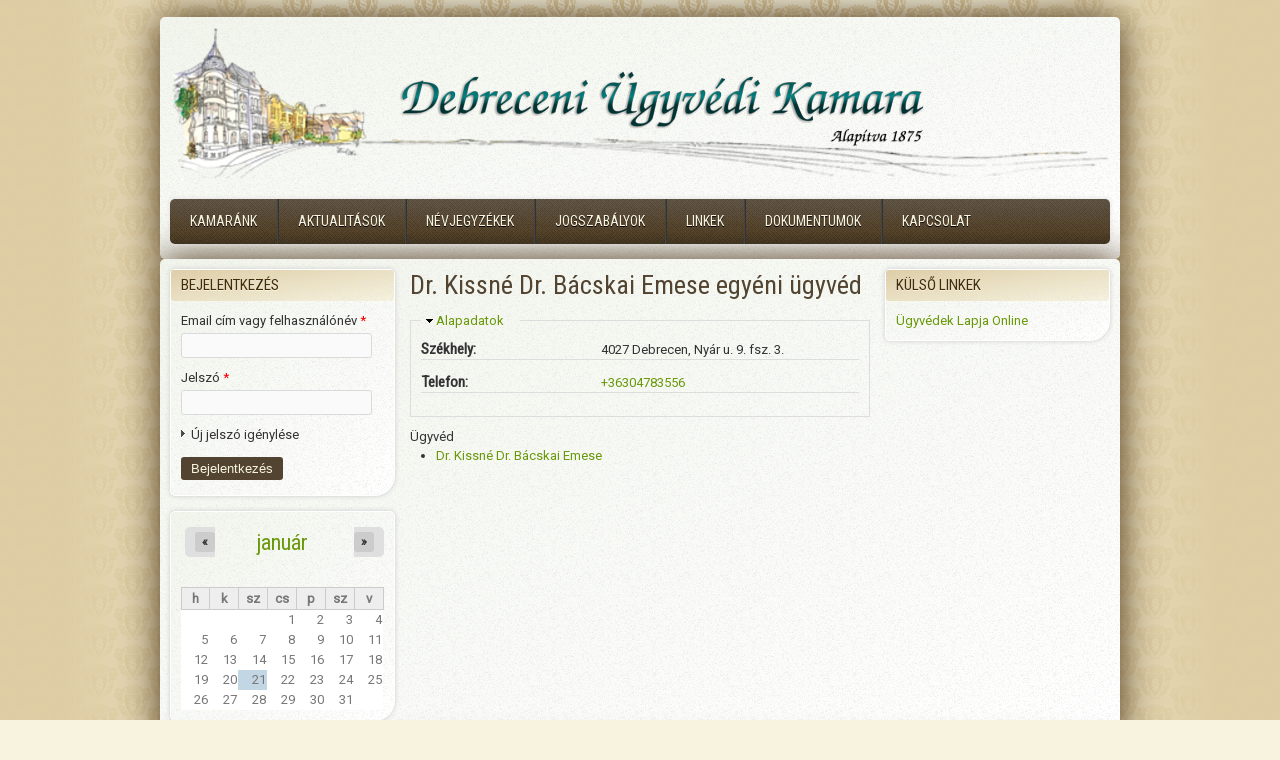

--- FILE ---
content_type: text/html; charset=utf-8
request_url: http://debreceniugyvedikamara.hu/iroda/dr-kissne-dr-bacskai-emese-egyeni-ugyved
body_size: 9995
content:
<!DOCTYPE html PUBLIC "-//W3C//DTD XHTML 1.0 Transitional//EN" "http://www.w3.org/TR/xhtml1/DTD/xhtml1-transitional.dtd">
<html xmlns="http://www.w3.org/1999/xhtml" xml:lang="hu" lang="hu" dir="ltr">
  <head>
    <meta http-equiv="Content-Type" content="text/html; charset=utf-8" />
<meta name="Generator" content="Drupal 7 (http://drupal.org)" />
<link rel="canonical" href="/iroda/dr-kissne-dr-bacskai-emese-egyeni-ugyved" />
<link rel="shortlink" href="/node/664" />
<link rel="shortcut icon" href="http://debreceniugyvedikamara.hu/profiles/duk_profile/themes/duk_theme/favicon.ico" type="image/vnd.microsoft.icon" />
<meta name="SKYPE_TOOLBAR" content="SKYPE_TOOLBAR_PARSER_COMPATIBLE" />
    <title>Dr. Kissné Dr. Bácskai Emese egyéni ügyvéd | Debreceni Ügyvédi Kamara</title>
	<!-- META FOR IOS & HANDHELD -->
    <meta name="viewport" content="width=device-width, initial-scale=1.0, maximum-scale=1.0, user-scalable=yes"/>
    <meta name="HandheldFriendly" content="true" />
    <meta name="apple-touch-fullscreen" content="YES" />
    <!-- //META FOR IOS & HANDHELD -->
    <link type="text/css" rel="stylesheet" href="http://debreceniugyvedikamara.hu/sites/default/files/css/css_G8UiL8W4VsmbxQlCce0YboItibPU3Yh891VRMDWtZns.css" media="all" />
<link type="text/css" rel="stylesheet" href="http://debreceniugyvedikamara.hu/sites/default/files/css/css_gDUOcIbf2jmDdtcgtJjmfOSE7OWIDEvXXalXAg6CChI.css" media="all" />
<link type="text/css" rel="stylesheet" href="http://debreceniugyvedikamara.hu/sites/default/files/css/css_1qDNZUESDYSpz0fF434o8nCbFBVWuPjBOq4XKoskqC4.css" media="all" />
<style type="text/css" media="all">
<!--/*--><![CDATA[/*><!--*/
.tb-megamenu.animate .mega > .mega-dropdown-menu,.tb-megamenu.animate.slide .mega > .mega-dropdown-menu > div{transition-delay:0ms;-webkit-transition-delay:0ms;-ms-transition-delay:0ms;-o-transition-delay:0ms;transition-duration:250ms;-webkit-transition-duration:250ms;-ms-transition-duration:250ms;-o-transition-duration:250ms;}

/*]]>*/-->
</style>
<link type="text/css" rel="stylesheet" href="http://debreceniugyvedikamara.hu/sites/default/files/css/css_0YbaDd6aMU6JSkbmdqILvGFNN_UGtGumWiVu4seMQX8.css" media="all" />
<style type="text/css" media="all">
<!--/*--><![CDATA[/*><!--*/
body.bf-gwf-roboto,.bf-gwf-roboto .form-text{font-family:Roboto;}
body.snf-gwf-roboto .site-name{font-family:Roboto;}
body.ssf-gwf-roboto .site-slogan{font-family:Roboto;}
body.ptf-gwf-roboto-condensed #page-title{font-family:'Roboto Condensed';}
body.ntf-gwf-roboto-condensed .node-title{font-family:'Roboto Condensed';}
body.ctf-gwf-roboto-condensed .comment-title{font-family:'Roboto Condensed';}
body.btf-gwf-roboto-condensed .block-title{font-family:'Roboto Condensed';}

/*]]>*/-->
</style>
<link type="text/css" rel="stylesheet" href="http://fonts.googleapis.com/css?family=Roboto|Roboto+Condensed&amp;v2&amp;sysflj" media="all" />
<link type="text/css" rel="stylesheet" href="http://debreceniugyvedikamara.hu/sites/default/files/css/css_Pix6triU6Huh9Cjcf4ctgivPJ78i7QOaXZ4nyUAgpCg.css" media="all" />
<link type="text/css" rel="stylesheet" href="http://debreceniugyvedikamara.hu/sites/default/files/css/css_aMSMfAYmSsik9rluCtDSdXKDJFdsMGguArgkf29Mj_o.css" media="only screen" />
<link type="text/css" rel="stylesheet" href="http://debreceniugyvedikamara.hu/sites/default/files/css/css_uO8jFMBKGI8cKwyuAkvOrsq-LqkM0I2KQQHSbo2SqIQ.css" media="print" />
<link type="text/css" rel="stylesheet" href="http://debreceniugyvedikamara.hu/sites/default/files/css/css_47DEQpj8HBSa-_TImW-5JCeuQeRkm5NMpJWZG3hSuFU.css" media="only screen and (max-width:719px)" />
<link type="text/css" rel="stylesheet" href="http://debreceniugyvedikamara.hu/sites/default/files/css/css_47DEQpj8HBSa-_TImW-5JCeuQeRkm5NMpJWZG3hSuFU.css" media="only screen and (max-width:479px)" />
<link type="text/css" rel="stylesheet" href="http://debreceniugyvedikamara.hu/sites/default/files/css/css_47DEQpj8HBSa-_TImW-5JCeuQeRkm5NMpJWZG3hSuFU.css" media="only screen and (min-width: 720px) and (max-width: 959px)" />
<link type="text/css" rel="stylesheet" href="http://debreceniugyvedikamara.hu/sites/default/files/css/css_47DEQpj8HBSa-_TImW-5JCeuQeRkm5NMpJWZG3hSuFU.css" media="only screen and (min-width: 959px) and (max-width: 1049px)" />

<!--[if IE 7]>
<link type="text/css" rel="stylesheet" href="http://debreceniugyvedikamara.hu/sites/default/files/css/css_rbrILP5y9BR82PfQWqcnreZMc60OgCzu-iZ9ah34MAU.css" media="all" />
<![endif]-->

<!--[if IE]>
<link type="text/css" rel="stylesheet" href="http://debreceniugyvedikamara.hu/sites/default/files/css/css_YhXi5kW9TNXj8MSqmu_VGPSsJhfVTXgVbYlD0lM_JKw.css" media="all" />
<![endif]-->

<!--[if IE 7]>
<link type="text/css" rel="stylesheet" href="http://debreceniugyvedikamara.hu/sites/default/files/css/css_1dZDn7slNma7C5oci3tXI7u18-onUo-QtXNqj-cVRLY.css" media="all" />
<![endif]-->
<link type="text/css" rel="stylesheet" href="http://debreceniugyvedikamara.hu/sites/default/files/css/css_WGBLkqHTSCVsFXliqScDgxKrK-8hZ0FeUye4aPntpms.css" media="all" />
    <script type="text/javascript" src="http://debreceniugyvedikamara.hu/sites/default/files/js/js_jGVQAd6ncss9ZunImQO9XQBCVZFe6O2Lq-U94LjxXGs.js"></script>
<script type="text/javascript" src="http://debreceniugyvedikamara.hu/sites/default/files/js/js_Lk-gtUzzfuO5CVzt89ubFKcAlve65TJm_23dI9U5XYY.js"></script>
<script type="text/javascript" src="http://debreceniugyvedikamara.hu/sites/default/files/js/js_R9UbiVw2xuTUI0GZoaqMDOdX0lrZtgX-ono8RVOUEVc.js"></script>
<script type="text/javascript" src="http://debreceniugyvedikamara.hu/sites/default/files/js/js_xzXgP4kuOTcUp6K-3psr1R7OAnEe50D0kXDDpHTljyc.js"></script>
<script type="text/javascript">
<!--//--><![CDATA[//><!--
(function(i,s,o,g,r,a,m){i["GoogleAnalyticsObject"]=r;i[r]=i[r]||function(){(i[r].q=i[r].q||[]).push(arguments)},i[r].l=1*new Date();a=s.createElement(o),m=s.getElementsByTagName(o)[0];a.async=1;a.src=g;m.parentNode.insertBefore(a,m)})(window,document,"script","https://www.google-analytics.com/analytics.js","ga");ga("create", "UA-6211770-1", {"cookieDomain":"auto"});ga("set", "anonymizeIp", true);ga("send", "pageview");
//--><!]]>
</script>
<script type="text/javascript">
<!--//--><![CDATA[//><!--

	(function ($) {
	  if (Drupal.Nucleus == undefined) {
		Drupal.Nucleus = {};
	  }
	  Drupal.behaviors.skinMenuAction = {
		attach: function (context) {
		  jQuery(".change-skin-button").click(function() {
			parts = this.href.split("/");
			style = parts[parts.length - 1];
			jQuery.cookie("nucleus_skin", style, {path: "/"});
			window.location.reload();
			return false;
		  });
		}
	  }
	})(jQuery);
  
//--><!]]>
</script>
<script type="text/javascript">
<!--//--><![CDATA[//><!--

	(function ($) {
	  if (Drupal.Nucleus == undefined) {
		Drupal.Nucleus = {};
	  }
	  Drupal.behaviors.skinMenuAction = {
		attach: function (context) {
		  jQuery(".change-skin-button").click(function() {
			parts = this.href.split("/");
			style = parts[parts.length - 1];
			jQuery.cookie("nucleus_skin", style, {path: "/"});
			window.location.reload();
			return false;
		  });
		}
	  }
	})(jQuery);
  
//--><!]]>
</script>
<script type="text/javascript" src="http://debreceniugyvedikamara.hu/sites/default/files/js/js_pyMYlIlsI71X_9V4CDYiEkK3Pu5MVRBuyJEJy7juRJA.js"></script>
<script type="text/javascript" src="http://debreceniugyvedikamara.hu/sites/default/files/js/js_H-VVp6H4Y6n-pSj_jE_3h6AexkpKe8BlyCHu0D37Kw0.js"></script>
<script type="text/javascript">
<!--//--><![CDATA[//><!--
jQuery.extend(Drupal.settings, {"basePath":"\/","pathPrefix":"","ajaxPageState":{"theme":"duk_theme","theme_token":"v90NTQ5Aj3NpptjafUbdQiD07MMZiR4fo99l2LcWQMY","jquery_version":"1.10","js":{"profiles\/duk_profile\/modules\/contrib\/jquery_update\/replace\/jquery\/1.10\/jquery.min.js":1,"misc\/jquery-extend-3.4.0.js":1,"misc\/jquery-html-prefilter-3.5.0-backport.js":1,"misc\/jquery.once.js":1,"misc\/drupal.js":1,"profiles\/duk_profile\/modules\/contrib\/jquery_update\/replace\/ui\/external\/jquery.cookie.js":1,"profiles\/duk_profile\/modules\/contrib\/jquery_update\/replace\/jquery.form\/4\/jquery.form.min.js":1,"misc\/form.js":1,"misc\/ajax.js":1,"profiles\/duk_profile\/modules\/contrib\/jquery_update\/js\/jquery_update.js":1,"profiles\/duk_profile\/modules\/contrib\/admin_menu\/admin_devel\/admin_devel.js":1,"public:\/\/languages\/hu_p0aK4U9goIpilo7ntQGPohr4UZHCQ50CGJK1RuEPyAI.js":1,"profiles\/duk_profile\/modules\/contrib\/tb_megamenu\/js\/tb-megamenu-frontend.js":1,"profiles\/duk_profile\/modules\/contrib\/tb_megamenu\/js\/tb-megamenu-touch.js":1,"profiles\/duk_profile\/modules\/contrib\/views\/js\/base.js":1,"misc\/progress.js":1,"profiles\/duk_profile\/modules\/contrib\/views\/js\/ajax_view.js":1,"profiles\/duk_profile\/modules\/contrib\/google_analytics\/googleanalytics.js":1,"0":1,"1":1,"2":1,"profiles\/duk_profile\/modules\/contrib\/field_group\/field_group.js":1,"misc\/collapse.js":1,"profiles\/duk_profile\/modules\/contrib\/extlink\/js\/extlink.js":1,"profiles\/duk_profile\/themes\/nucleus\/nucleus\/js\/jquery.cookie.js":1,"profiles\/duk_profile\/themes\/zircon\/js\/zircon.js":1,"profiles\/duk_profile\/themes\/zircon\/js\/responsive.js":1,"profiles\/duk_profile\/themes\/zircon\/js\/jquery.masonry.js":1,"profiles\/duk_profile\/themes\/zircon\/js\/jquery.masonry.min.js":1},"css":{"modules\/system\/system.base.css":1,"modules\/system\/system.menus.css":1,"modules\/system\/system.messages.css":1,"modules\/system\/system.theme.css":1,"profiles\/duk_profile\/themes\/nucleus\/nucleus\/css\/base.css":1,"modules\/aggregator\/aggregator.css":1,"profiles\/duk_profile\/modules\/contrib\/calendar\/css\/calendar_multiday.css":1,"modules\/field\/theme\/field.css":1,"modules\/node\/node.css":1,"modules\/user\/user.css":1,"profiles\/duk_profile\/modules\/contrib\/extlink\/css\/extlink.css":1,"profiles\/duk_profile\/modules\/contrib\/views\/css\/views.css":1,"profiles\/duk_profile\/modules\/contrib\/ckeditor\/css\/ckeditor.css":1,"profiles\/duk_profile\/modules\/contrib\/ctools\/css\/ctools.css":1,"profiles\/duk_profile\/modules\/contrib\/tb_megamenu\/css\/bootstrap.css":1,"profiles\/duk_profile\/modules\/contrib\/tb_megamenu\/css\/base.css":1,"profiles\/duk_profile\/modules\/contrib\/tb_megamenu\/css\/default.css":1,"profiles\/duk_profile\/modules\/contrib\/tb_megamenu\/css\/compatibility.css":1,"profiles\/duk_profile\/modules\/contrib\/tb_megamenu\/css\/styles\/green.css":1,"0":1,"profiles\/duk_profile\/modules\/contrib\/date\/date_views\/css\/date_views.css":1,"profiles\/duk_profile\/themes\/duk_theme\/css\/views.css":1,"profiles\/duk_profile\/libraries\/fontawesome\/css\/font-awesome.css":1,"1":1,"2":1,"3":1,"4":1,"5":1,"6":1,"7":1,"http:\/\/fonts.googleapis.com\/css?family=Roboto|Roboto+Condensed\u0026v2":1,"profiles\/duk_profile\/themes\/nucleus\/nucleus\/css\/messages.css":1,"profiles\/duk_profile\/themes\/zircon\/fonts\/oswald_regular\/stylesheet.css":1,"profiles\/duk_profile\/themes\/zircon\/css\/html-elements.css":1,"profiles\/duk_profile\/themes\/zircon\/css\/forms.css":1,"profiles\/duk_profile\/themes\/zircon\/css\/page.css":1,"profiles\/duk_profile\/themes\/zircon\/css\/articles.css":1,"profiles\/duk_profile\/themes\/zircon\/css\/comments.css":1,"profiles\/duk_profile\/themes\/zircon\/css\/forum.css":1,"profiles\/duk_profile\/themes\/zircon\/css\/fields.css":1,"profiles\/duk_profile\/themes\/zircon\/css\/blocks.css":1,"profiles\/duk_profile\/themes\/zircon\/css\/block-styles.css":1,"profiles\/duk_profile\/themes\/zircon\/css\/panel-panes.css":1,"profiles\/duk_profile\/themes\/zircon\/css\/navigation.css":1,"profiles\/duk_profile\/themes\/zircon\/css\/fonts.css":1,"profiles\/duk_profile\/themes\/zircon\/css\/css3.css":1,"profiles\/duk_profile\/themes\/duk_theme\/css\/duk_style.css":1,"profiles\/duk_profile\/themes\/nucleus\/nucleus\/css\/responsive\/responsive.css":1,"profiles\/duk_profile\/themes\/zircon\/css\/print.css":1,"profiles\/duk_profile\/themes\/duk_theme\/css\/screens\/mobile.css":1,"profiles\/duk_profile\/themes\/duk_theme\/css\/screens\/mobile-vertical.css":1,"profiles\/duk_profile\/themes\/duk_theme\/css\/screens\/tablet-vertical.css":1,"profiles\/duk_profile\/themes\/duk_theme\/css\/screens\/tablet.css":1,"profiles\/duk_profile\/themes\/nucleus\/nucleus\/css\/ie7.css":1,"profiles\/duk_profile\/themes\/nucleus\/nucleus\/css\/ie.css":1,"profiles\/duk_profile\/themes\/zircon\/css\/ie.css":1,"profiles\/duk_profile\/themes\/zircon\/css\/ie7.css":1,"sites\/default\/files\/fontyourface\/font.css":1,"public:\/\/nucleus\/grid-fixed-24-960px.css":1,"profiles\/duk_profile\/themes\/duk_theme\/skins\/orange\/style.css":1}},"views":{"ajax_path":"\/views\/ajax","ajaxViews":{"views_dom_id:6970de2ee11ac09da8609c6323df2357":{"view_name":"naptar","view_display_id":"block_1","view_args":"2026-01","view_path":"node\/664","view_base_path":"calendar-created\/month","view_dom_id":"6970de2ee11ac09da8609c6323df2357","pager_element":0}}},"urlIsAjaxTrusted":{"\/views\/ajax":true,"\/iroda\/dr-kissne-dr-bacskai-emese-egyeni-ugyved?destination=node\/664":true},"better_exposed_filters":{"views":{"naptar":{"displays":{"block_1":{"filters":[]}}}}},"googleanalytics":{"trackOutbound":1,"trackMailto":1,"trackDownload":1,"trackDownloadExtensions":"7z|aac|arc|arj|asf|asx|avi|bin|csv|doc(x|m)?|dot(x|m)?|exe|flv|gif|gz|gzip|hqx|jar|jpe?g|js|mp(2|3|4|e?g)|mov(ie)?|msi|msp|pdf|phps|png|ppt(x|m)?|pot(x|m)?|pps(x|m)?|ppam|sld(x|m)?|thmx|qtm?|ra(m|r)?|sea|sit|tar|tgz|torrent|txt|wav|wma|wmv|wpd|xls(x|m|b)?|xlt(x|m)|xlam|xml|z|zip"},"field_group":{"fieldset":"full"},"extlink":{"extTarget":"_blank","extClass":0,"extLabel":"(k\u00fcls\u0151 hivatkoz\u00e1s)","extImgClass":0,"extIconPlacement":"append","extSubdomains":1,"extExclude":"","extInclude":"","extCssExclude":"","extCssExplicit":"","extAlert":0,"extAlertText":"This link will take you to an external web site. We are not responsible for their content.","mailtoClass":0,"mailtoLabel":"(link sends e-mail)","extUseFontAwesome":false}});
//--><!]]>
</script>
  </head>

  <body class="html not-front not-logged-in two-sidebars page-node page-node- page-node-664 node-type-ugyvedi-iroda duk-theme fixed-grid grid-24-based bf-gwf-roboto snf-gwf-roboto ssf-gwf-roboto ptf-gwf-roboto-condensed ntf-gwf-roboto-condensed ctf-gwf-roboto-condensed btf-gwf-roboto-condensed fs-medium orange-skin orange-skin">
    <div id="skip-link"><a href="#main-content" class="element-invisible element-focusable">Ugrás a tartalomra</a></div>
        <div id="page" class="page-default">
  <a name="Top" id="Top"></a>
  
  <!-- HEADER -->
  <div id="header-wrapper" class="wrapper">
    <div class="container grid-24">
      <div class="grid-inner clearfix">
        <div id="header" class="clearfix">

                      <a href="/" title="Címlap" id="logo">
              <img src="http://debreceniugyvedikamara.hu/profiles/duk_profile/themes/duk_theme/skins/orange/logo.png" alt="Címlap" />
            </a>
          
          
          
          		  		  <!-- MAIN NAV -->
		  <div id="menu-bar-wrapper" class="wrapper">
		    <div class="container grid-24">
			  <div class="grid-inner clearfix">
			    <a title="Navigation Icon" href="javascript:void(0);" class="tb-main-menu-button responsive-menu-button">Menu</a>
			      <div class="region region-menu-bar">
    <div id="block-tb-megamenu-main-menu" class="block block-tb-megamenu">
  <div class="block-inner clearfix">
    
    
    
    <div class="block-content clearfix">
      <div  data-duration="250" data-delay="0" id="tb-megamenu-main-menu" class="tb-megamenu tb-megamenu-main-menu style-green animate zoom" role="navigation" aria-label="Fő navigáció">
      <button data-target=".nav-collapse" data-toggle="collapse" class="btn btn-navbar tb-megamenu-button" type="button">
      <i class="fa fa-reorder"></i>
    </button>
    <div class="nav-collapse  always-show">
    <ul  class="tb-megamenu-nav nav level-0 items-7">
    <li  data-id="1222" data-level="1" data-type="menu_item" data-class="" data-xicon="" data-caption="" data-alignsub="" data-group="0" data-hidewcol="0" data-hidesub="0" class="tb-megamenu-item level-1 mega dropdown">
          <a href="#" class="tb_nolink ">
                Kamaránk      </a>
        <div  data-class="" data-width="" class="tb-megamenu-submenu dropdown-menu mega-dropdown-menu nav-child">
  <div class="mega-dropdown-inner">
    <div  class="tb-megamenu-row row-fluid">
  <div  data-class="" data-width="" data-hidewcol="0" id="tb-megamenu-column-2" class="tb-megamenu-column span  mega-col-nav">
  <div class="tb-megamenu-column-inner mega-inner clearfix">
        <ul  class="tb-megamenu-subnav mega-nav level-1 items-7">
    <li  data-id="1232" data-level="2" data-type="menu_item" data-class="" data-xicon="" data-caption="" data-alignsub="" data-group="0" data-hidewcol="0" data-hidesub="0" class="tb-megamenu-item level-2 mega">
          <a href="/elerhetosegek"  title="Kamaránk elérhetőségei.">
                Elérhetőségek                      </a>
          </li>

  <li  data-id="1231" data-level="2" data-type="menu_item" data-class="" data-xicon="" data-caption="" data-alignsub="" data-group="0" data-hidewcol="0" data-hidesub="0" class="tb-megamenu-item level-2 mega">
          <a href="/tisztsegviselok"  title="Tisztségviselőink névsora.">
                Tisztségviselők                      </a>
          </li>

  <li  data-id="1230" data-level="2" data-type="menu_item" data-class="" data-xicon="" data-caption="" data-alignsub="" data-group="0" data-hidewcol="0" data-hidesub="0" class="tb-megamenu-item level-2 mega">
          <a href="/bizottsagok"  title="Bizottságok listája és névsora.">
                Bizottságok                      </a>
          </li>

  <li  data-id="1226" data-level="2" data-type="menu_item" data-class="" data-xicon="" data-caption="" data-alignsub="" data-group="0" data-hidewcol="0" data-hidesub="0" class="tb-megamenu-item level-2 mega">
          <a href="/elveszett_visszavont_igazolvanyok"  title="Elveszett, visszavont igazolványok jegyzéke.">
                Elveszett, visszavont igazolványok, szárazbélyegzők                      </a>
          </li>

  <li  data-id="2931" data-level="2" data-type="menu_item" data-class="" data-xicon="" data-caption="" data-alignsub="" data-group="0" data-hidewcol="0" data-hidesub="0" class="tb-megamenu-item level-2 mega">
          <a href="/ugyvedi_caritas_alapitvany_2024" >
                Ügyvédi Caritas Alapítvány                      </a>
          </li>

  <li  data-id="2933" data-level="2" data-type="menu_item" data-class="" data-xicon="" data-caption="" data-alignsub="" data-group="0" data-hidewcol="0" data-hidesub="0" class="tb-megamenu-item level-2 mega">
          <a href="#" class="tb_nolink ">
                Közgyűlés, választás      </a>
          </li>

  <li  data-id="2932" data-level="2" data-type="menu_item" data-class="" data-xicon="" data-caption="" data-alignsub="" data-group="0" data-hidewcol="0" data-hidesub="0" class="tb-megamenu-item level-2 mega dropdown-submenu">
          <a href="#" class="tb_nolink ">
                A Kamara története      </a>
        <div  data-class="" data-width="" class="tb-megamenu-submenu dropdown-menu mega-dropdown-menu nav-child">
  <div class="mega-dropdown-inner">
    <div  class="tb-megamenu-row row-fluid">
  <div  data-class="" data-width="" data-hidewcol="0" id="tb-megamenu-column-1" class="tb-megamenu-column span  mega-col-nav">
  <div class="tb-megamenu-column-inner mega-inner clearfix">
        <ul  class="tb-megamenu-subnav mega-nav level-2 items-4">
    <li  data-id="2934" data-level="3" data-type="menu_item" data-class="" data-xicon="" data-caption="" data-alignsub="" data-group="0" data-hidewcol="0" data-hidesub="0" class="tb-megamenu-item level-3 mega">
          <a href="/tortenet_150_ev"  title="150 év - A Debreceni Ügyvédi Kamara története 1875-2025">
                150 év - A Debreceni Ügyvédi Kamara története 1875-2025                      </a>
          </li>

  <li  data-id="2935" data-level="3" data-type="menu_item" data-class="" data-xicon="" data-caption="" data-alignsub="" data-group="0" data-hidewcol="0" data-hidesub="0" class="tb-megamenu-item level-3 mega">
          <a href="/tortenet_a_magyar_ugyvedseg_tortenete"  title="A magyar ügyvédség története - Kun László - 1895">
                A magyar ügyvédség története                      </a>
          </li>

  <li  data-id="2936" data-level="3" data-type="menu_item" data-class="" data-xicon="" data-caption="" data-alignsub="" data-group="0" data-hidewcol="0" data-hidesub="0" class="tb-megamenu-item level-3 mega">
          <a href="/tortenet_ugyfelem_erdekeben"  title="Ügyfelem érdekében - 150 éves a Budapesti Ügyvédi Kamara">
                Ügyfelem érdekében                      </a>
          </li>

  <li  data-id="2938" data-level="3" data-type="menu_item" data-class="" data-xicon="" data-caption="" data-alignsub="" data-group="0" data-hidewcol="0" data-hidesub="0" class="tb-megamenu-item level-3 mega">
          <a href="/deri_muzeum_idoszaki%3Akiallitas"  title="Déri Múzeum időszaki kiállítás">
                Déri Múzeum időszaki kiállítás                      </a>
          </li>
</ul>
  </div>
</div>
</div>
  </div>
</div>
  </li>
</ul>
  </div>
</div>
</div>
  </div>
</div>
  </li>

  <li  data-id="1223" data-level="1" data-type="menu_item" data-class="" data-xicon="" data-caption="" data-alignsub="" data-group="0" data-hidewcol="0" data-hidesub="0" class="tb-megamenu-item level-1 mega dropdown">
          <a href="#" class="tb_nolink ">
                Aktualitások      </a>
        <div  data-class="" data-width="" class="tb-megamenu-submenu dropdown-menu mega-dropdown-menu nav-child">
  <div class="mega-dropdown-inner">
    <div  class="tb-megamenu-row row-fluid">
  <div  data-class="" data-width="" data-hidewcol="0" id="tb-megamenu-column-5" class="tb-megamenu-column span  mega-col-nav">
  <div class="tb-megamenu-column-inner mega-inner clearfix">
        <ul  class="tb-megamenu-subnav mega-nav level-1 items-3">
    <li  data-id="1258" data-level="2" data-type="menu_item" data-class="" data-xicon="" data-caption="" data-alignsub="" data-group="0" data-hidewcol="0" data-hidesub="0" class="tb-megamenu-item level-2 mega dropdown-submenu">
          <a href="#" class="tb_nolink ">
                Felhívás, közlemény, tájékoztatás      </a>
        <div  data-class="" data-width="" class="tb-megamenu-submenu dropdown-menu mega-dropdown-menu nav-child">
  <div class="mega-dropdown-inner">
    <div  class="tb-megamenu-row row-fluid">
  <div  data-class="" data-width="" data-hidewcol="0" id="tb-megamenu-column-3" class="tb-megamenu-column span  mega-col-nav">
  <div class="tb-megamenu-column-inner mega-inner clearfix">
        <ul  class="tb-megamenu-subnav mega-nav level-2 items-8">
    <li  data-id="2907" data-level="3" data-type="menu_item" data-class="" data-xicon="" data-caption="" data-alignsub="" data-group="0" data-hidewcol="0" data-hidesub="0" class="tb-megamenu-item level-3 mega">
          <a href="/elekronikusan_intezheto_ugyek" >
                DÜK elektronikusan intézhető ügyek                      </a>
          </li>

  <li  data-id="2906" data-level="3" data-type="menu_item" data-class="" data-xicon="" data-caption="" data-alignsub="" data-group="0" data-hidewcol="0" data-hidesub="0" class="tb-megamenu-item level-3 mega">
          <a href="/OBHE_hatarozat_37_2020_III_17" >
                37/2020. (III. 17.) OBHE határozat                      </a>
          </li>

  <li  data-id="2905" data-level="3" data-type="menu_item" data-class="" data-xicon="" data-caption="" data-alignsub="" data-group="0" data-hidewcol="0" data-hidesub="0" class="tb-megamenu-item level-3 mega">
          <a href="/rendkivuli_itelkezesi_szunet_a_birosagokon" >
                Rendkívüli ítélkezési szünet a bíróságokon                      </a>
          </li>

  <li  data-id="2873" data-level="3" data-type="menu_item" data-class="" data-xicon="" data-caption="" data-alignsub="" data-group="0" data-hidewcol="0" data-hidesub="0" class="tb-megamenu-item level-3 mega">
          <a href="/tajekoztatas_dr_szunai_maria_iren_kezikonyverol" >
                Tájékoztatás Dr. Szunai Mária Irén kézikönyvéről                      </a>
          </li>

  <li  data-id="2612" data-level="3" data-type="menu_item" data-class="" data-xicon="" data-caption="" data-alignsub="" data-group="0" data-hidewcol="0" data-hidesub="0" class="tb-megamenu-item level-3 mega">
          <a href="/tajekoztatok_elektronikus_ugyintezesrol" >
                Tájékoztatók elektronikus ügyintézésről                      </a>
          </li>

  <li  data-id="2611" data-level="3" data-type="menu_item" data-class="" data-xicon="" data-caption="" data-alignsub="" data-group="0" data-hidewcol="0" data-hidesub="0" class="tb-megamenu-item level-3 mega">
          <a href="/tajekoztato_kamarai_jogtanacsosi_felvetelrol" >
                Tájékoztató a kamarai jogtanácsosi felvételről                      </a>
          </li>

  <li  data-id="2366" data-level="3" data-type="menu_item" data-class="" data-xicon="" data-caption="" data-alignsub="" data-group="0" data-hidewcol="0" data-hidesub="0" class="tb-megamenu-item level-3 mega">
          <a href="/cegkapu" >
                Tájékoztató a Cégkapu regisztrációról                      </a>
          </li>

  <li  data-id="2763" data-level="3" data-type="menu_item" data-class="" data-xicon="" data-caption="" data-alignsub="" data-group="0" data-hidewcol="0" data-hidesub="0" class="tb-megamenu-item level-3 mega">
          <a href="#" class="tb_nolink ">
                Hírlevél      </a>
          </li>
</ul>
  </div>
</div>
</div>
  </div>
</div>
  </li>

  <li  data-id="1260" data-level="2" data-type="menu_item" data-class="" data-xicon="" data-caption="" data-alignsub="" data-group="0" data-hidewcol="0" data-hidesub="0" class="tb-megamenu-item level-2 mega dropdown-submenu">
          <a href="#" class="tb_nolink ">
                Ügyvédi továbbképzés      </a>
        <div  data-class="" data-width="" class="tb-megamenu-submenu dropdown-menu mega-dropdown-menu nav-child">
  <div class="mega-dropdown-inner">
    <div  class="tb-megamenu-row row-fluid">
  <div  data-class="" data-width="" data-hidewcol="0" id="tb-megamenu-column-4" class="tb-megamenu-column span  mega-col-nav">
  <div class="tb-megamenu-column-inner mega-inner clearfix">
        <ul  class="tb-megamenu-subnav mega-nav level-2 items-2">
    <li  data-id="2909" data-level="3" data-type="menu_item" data-class="" data-xicon="" data-caption="" data-alignsub="" data-group="0" data-hidewcol="0" data-hidesub="0" class="tb-megamenu-item level-3 mega">
          <a href="/kepzesi_esemenyek_programja_2026" >
                Képzési események programja 2026                      </a>
          </li>

  <li  data-id="2899" data-level="3" data-type="menu_item" data-class="" data-xicon="" data-caption="" data-alignsub="" data-group="0" data-hidewcol="0" data-hidesub="0" class="tb-megamenu-item level-3 mega">
          <a href="/muk_oab_gyik" >
                MÜK OAB gyakran ismételt kérdések                      </a>
          </li>
</ul>
  </div>
</div>
</div>
  </div>
</div>
  </li>

  <li  data-id="1261" data-level="2" data-type="menu_item" data-class="" data-xicon="" data-caption="" data-alignsub="" data-group="0" data-hidewcol="0" data-hidesub="0" class="tb-megamenu-item level-2 mega">
          <a href="/ugyvedjelolti_oktatas"  title="Ügyvédjelölti oktatások anyagai.">
                Ügyvédjelölti oktatás                      </a>
          </li>
</ul>
  </div>
</div>
</div>
  </div>
</div>
  </li>

  <li  data-id="1220" data-level="1" data-type="menu_item" data-class="" data-xicon="" data-caption="" data-alignsub="" data-group="0" data-hidewcol="0" data-hidesub="0" class="tb-megamenu-item level-1 mega dropdown">
          <a href="#" class="tb_nolink ">
                Névjegyzékek      </a>
        <div  data-class="" data-width="" class="tb-megamenu-submenu dropdown-menu mega-dropdown-menu nav-child">
  <div class="mega-dropdown-inner">
    <div  class="tb-megamenu-row row-fluid">
  <div  data-class="" data-width="" data-hidewcol="0" id="tb-megamenu-column-6" class="tb-megamenu-column span  mega-col-nav">
  <div class="tb-megamenu-column-inner mega-inner clearfix">
        <ul  class="tb-megamenu-subnav mega-nav level-1 items-16">
    <li  data-id="1262" data-level="2" data-type="menu_item" data-class="" data-xicon="" data-caption="" data-alignsub="" data-group="0" data-hidewcol="0" data-hidesub="0" class="tb-megamenu-item level-2 mega">
          <a href="/ugyvedek"  title="Ügyvédek névjegyzéke.">
                Ügyvédek                      </a>
          </li>

  <li  data-id="1264" data-level="2" data-type="menu_item" data-class="" data-xicon="" data-caption="" data-alignsub="" data-group="0" data-hidewcol="0" data-hidesub="0" class="tb-megamenu-item level-2 mega">
          <a href="/alkalmazott_ugyvedek"  title="Alkalmazott ügyvédek névjegyzéke.">
                Alkalmazott ügyvédek                      </a>
          </li>

  <li  data-id="1265" data-level="2" data-type="menu_item" data-class="" data-xicon="" data-caption="" data-alignsub="" data-group="0" data-hidewcol="0" data-hidesub="0" class="tb-megamenu-item level-2 mega">
          <a href="/ugyvedjeloltek"  title="Ügyvédjelöltek névjegyzéke.">
                Ügyvédjelöltek                      </a>
          </li>

  <li  data-id="1270" data-level="2" data-type="menu_item" data-class="" data-xicon="" data-caption="" data-alignsub="" data-group="0" data-hidewcol="0" data-hidesub="0" class="tb-megamenu-item level-2 mega">
          <a href="/ugyvedi_tevekenyseget_nem_folytatok"  title="Ügyvédi tevékenységet nem folytatók névjegyzéke.">
                Ügyvédi tevékenységet nem folytatók                      </a>
          </li>

  <li  data-id="1272" data-level="2" data-type="menu_item" data-class="" data-xicon="" data-caption="" data-alignsub="" data-group="0" data-hidewcol="0" data-hidesub="0" class="tb-megamenu-item level-2 mega">
          <a href="/atjegyezve_mas_kamarahoz"  title="Más megyei kamarához átjegyzett ügyvédek.">
                Átjegyezve más kamarához                      </a>
          </li>

  <li  data-id="1273" data-level="2" data-type="menu_item" data-class="" data-xicon="" data-caption="" data-alignsub="" data-group="0" data-hidewcol="0" data-hidesub="0" class="tb-megamenu-item level-2 mega">
          <a href="/elhunyt_kamarai_tagok"  title="Elhunyt kamarai tagok névjegyzéke.">
                Elhunyt kamarai tagok                      </a>
          </li>

  <li  data-id="1263" data-level="2" data-type="menu_item" data-class="" data-xicon="" data-caption="" data-alignsub="" data-group="0" data-hidewcol="0" data-hidesub="0" class="tb-megamenu-item level-2 mega">
          <a href="/ugyvedi_irodak"  title="Ügyvédi irodák jegyzéke.">
                Ügyvédi irodák                      </a>
          </li>

  <li  data-id="2135" data-level="2" data-type="menu_item" data-class="" data-xicon="" data-caption="" data-alignsub="" data-group="0" data-hidewcol="0" data-hidesub="0" class="tb-megamenu-item level-2 mega">
          <a href="http://debreceniugyvedikamara.hu/sites/default/files/kamarai_nevsor/DÜK_kamarai_névsor_20260101.pdf"  title="Kamarai névsor (PDF)">
                Kamarai névsor (PDF)                      </a>
          </li>

  <li  data-id="2925" data-level="2" data-type="menu_item" data-class="" data-xicon="" data-caption="" data-alignsub="" data-group="0" data-hidewcol="0" data-hidesub="0" class="tb-megamenu-item level-2 mega">
          <a href="/kamarai_jogtanacsosok_nevjegyzeke"  title="Kamarai jogtanácsosok névjegyzéke (PDF)">
                Kamarai jogtanácsosok névjegyzéke (PDF)                      </a>
          </li>

  <li  data-id="2926" data-level="2" data-type="menu_item" data-class="" data-xicon="" data-caption="" data-alignsub="" data-group="0" data-hidewcol="0" data-hidesub="0" class="tb-megamenu-item level-2 mega">
          <a href="/jogi_eloadok_nevjegyzeke" >
                Jogi előadók névjegyzéke (PDF)                      </a>
          </li>

  <li  data-id="1228" data-level="2" data-type="menu_item" data-class="" data-xicon="" data-caption="" data-alignsub="" data-group="0" data-hidewcol="0" data-hidesub="0" class="tb-megamenu-item level-2 mega">
          <a href="/kirendeles"  title="Tájékoztatás büntető kirendelésről">
                Kirendelés                      </a>
          </li>

  <li  data-id="2924" data-level="2" data-type="menu_item" data-class="" data-xicon="" data-caption="" data-alignsub="" data-group="0" data-hidewcol="0" data-hidesub="0" class="tb-megamenu-item level-2 mega">
          <a href="/kirendelesi_nevjegyzek_polgari_ugyben" >
                Kirendelési névjegyzék polgári ügyben (PDF)                      </a>
          </li>

  <li  data-id="2927" data-level="2" data-type="menu_item" data-class="" data-xicon="" data-caption="" data-alignsub="" data-group="0" data-hidewcol="0" data-hidesub="0" class="tb-megamenu-item level-2 mega">
          <a href="/ugyvedi_kozvetitoi_nevjegyzek"  title="Ügyvédi közvetítői névjegyzék">
                Ügyvédi közvetítői névjegyzék                      </a>
          </li>

  <li  data-id="2922" data-level="2" data-type="menu_item" data-class="" data-xicon="" data-caption="" data-alignsub="" data-group="0" data-hidewcol="0" data-hidesub="0" class="tb-megamenu-item level-2 mega">
          <a href="/bejelentovedelmi_ugyvedek_nevjegyzeke"  title="Bejelentővédelmi ügyvédek névjegyzéke">
                Bejelentővédelmi ügyvédek névjegyzéke                      </a>
          </li>

  <li  data-id="2928" data-level="2" data-type="menu_item" data-class="" data-xicon="" data-caption="" data-alignsub="" data-group="0" data-hidewcol="0" data-hidesub="0" class="tb-megamenu-item level-2 mega">
          <a href="/ugyvedasszisztensek_nevjegyzeke" >
                Ügyvédasszisztensek névjegyzéke (PDF)                      </a>
          </li>

  <li  data-id="2937" data-level="2" data-type="menu_item" data-class="" data-xicon="" data-caption="" data-alignsub="" data-group="0" data-hidewcol="0" data-hidesub="0" class="tb-megamenu-item level-2 mega">
          <a href="/fiokirodak" >
                Fiókirodák névjegyzéke                      </a>
          </li>
</ul>
  </div>
</div>
</div>
  </div>
</div>
  </li>

  <li  data-id="1225" data-level="1" data-type="menu_item" data-class="" data-xicon="" data-caption="" data-alignsub="" data-group="0" data-hidewcol="0" data-hidesub="0" class="tb-megamenu-item level-1 mega dropdown">
          <a href="#" class="tb_nolink ">
                Jogszabályok      </a>
        <div  data-class="" data-width="" class="tb-megamenu-submenu dropdown-menu mega-dropdown-menu nav-child">
  <div class="mega-dropdown-inner">
    <div  class="tb-megamenu-row row-fluid">
  <div  data-class="" data-width="" data-hidewcol="0" id="tb-megamenu-column-8" class="tb-megamenu-column span  mega-col-nav">
  <div class="tb-megamenu-column-inner mega-inner clearfix">
        <ul  class="tb-megamenu-subnav mega-nav level-1 items-8">
    <li  data-id="1791" data-level="2" data-type="menu_item" data-class="" data-xicon="" data-caption="" data-alignsub="" data-group="0" data-hidewcol="0" data-hidesub="0" class="tb-megamenu-item level-2 mega">
          <a href="/torvenyek"  title="Letölthető törvények.">
                Törvények                      </a>
          </li>

  <li  data-id="1792" data-level="2" data-type="menu_item" data-class="" data-xicon="" data-caption="" data-alignsub="" data-group="0" data-hidewcol="0" data-hidesub="0" class="tb-megamenu-item level-2 mega">
          <a href="/rendeletek"  title="Letölthető rendeletek.">
                Rendeletek                      </a>
          </li>

  <li  data-id="1793" data-level="2" data-type="menu_item" data-class="" data-xicon="" data-caption="" data-alignsub="" data-group="0" data-hidewcol="0" data-hidesub="0" class="tb-megamenu-item level-2 mega">
          <a href="/alapszabalyok"  title="Letölthető alapszabályok.">
                Alapszabályok                      </a>
          </li>

  <li  data-id="1794" data-level="2" data-type="menu_item" data-class="" data-xicon="" data-caption="" data-alignsub="" data-group="0" data-hidewcol="0" data-hidesub="0" class="tb-megamenu-item level-2 mega">
          <a href="/szabalyzatok"  title="Letölthető szabályzatok.">
                Szabályzatok                      </a>
          </li>

  <li  data-id="1795" data-level="2" data-type="menu_item" data-class="" data-xicon="" data-caption="" data-alignsub="" data-group="0" data-hidewcol="0" data-hidesub="0" class="tb-megamenu-item level-2 mega">
          <a href="/iranymutatasok"  title="Letölthető iránymutatások.">
                Iránymutatások                      </a>
          </li>

  <li  data-id="1796" data-level="2" data-type="menu_item" data-class="" data-xicon="" data-caption="" data-alignsub="" data-group="0" data-hidewcol="0" data-hidesub="0" class="tb-megamenu-item level-2 mega">
          <a href="/allasfoglalasok"  title="Letölthető állásfoglalások.">
                Állásfoglalások                      </a>
          </li>

  <li  data-id="1797" data-level="2" data-type="menu_item" data-class="" data-xicon="" data-caption="" data-alignsub="" data-group="0" data-hidewcol="0" data-hidesub="0" class="tb-megamenu-item level-2 mega">
          <a href="/ajanlasok"  title="Letölthető ajánlások.">
                Ajánlások                      </a>
          </li>

  <li  data-id="2897" data-level="2" data-type="menu_item" data-class="" data-xicon="" data-caption="" data-alignsub="" data-group="0" data-hidewcol="0" data-hidesub="0" class="tb-megamenu-item level-2 mega dropdown-submenu">
          <a href="#" class="tb_nolink ">
                DÜK Elnökségi határozatok      </a>
        <div  data-class="" data-width="" class="tb-megamenu-submenu dropdown-menu mega-dropdown-menu nav-child">
  <div class="mega-dropdown-inner">
    <div  class="tb-megamenu-row row-fluid">
  <div  data-class="" data-width="" data-hidewcol="0" id="tb-megamenu-column-7" class="tb-megamenu-column span  mega-col-nav">
  <div class="tb-megamenu-column-inner mega-inner clearfix">
        <ul  class="tb-megamenu-subnav mega-nav level-2 items-1">
    <li  data-id="2711" data-level="3" data-type="menu_item" data-class="" data-xicon="" data-caption="" data-alignsub="" data-group="0" data-hidewcol="0" data-hidesub="0" class="tb-megamenu-item level-3 mega">
          <a href="/duk_elnoksegi_hatarozatok"  title="DÜK Elnökségének határozatai (nyilvános)">
                Határozatok                      </a>
          </li>
</ul>
  </div>
</div>
</div>
  </div>
</div>
  </li>
</ul>
  </div>
</div>
</div>
  </div>
</div>
  </li>

  <li  data-id="1229" data-level="1" data-type="menu_item" data-class="" data-xicon="" data-caption="" data-alignsub="" data-group="0" data-hidewcol="0" data-hidesub="0" class="tb-megamenu-item level-1 mega">
          <a href="/linkek"  title="Hasznos linkek látogatóinknak és tagjainknak.">
                Linkek                      </a>
          </li>

  <li  data-id="1224" data-level="1" data-type="menu_item" data-class="" data-xicon="" data-caption="" data-alignsub="" data-group="0" data-hidewcol="0" data-hidesub="0" class="tb-megamenu-item level-1 mega dropdown">
          <a href="#" class="tb_nolink ">
                Dokumentumok      </a>
        <div  data-class="" data-width="" class="tb-megamenu-submenu dropdown-menu mega-dropdown-menu nav-child">
  <div class="mega-dropdown-inner">
    <div  class="tb-megamenu-row row-fluid">
  <div  data-class="" data-width="" data-hidewcol="0" id="tb-megamenu-column-9" class="tb-megamenu-column span  mega-col-nav">
  <div class="tb-megamenu-column-inner mega-inner clearfix">
        <ul  class="tb-megamenu-subnav mega-nav level-1 items-2">
    <li  data-id="2883" data-level="2" data-type="menu_item" data-class="" data-xicon="" data-caption="" data-alignsub="" data-group="0" data-hidewcol="0" data-hidesub="0" class="tb-megamenu-item level-2 mega">
          <a href="/formanyomtatvanyok" >
                Formanyomtatványok                      </a>
          </li>

  <li  data-id="2892" data-level="2" data-type="menu_item" data-class="" data-xicon="" data-caption="" data-alignsub="" data-group="0" data-hidewcol="0" data-hidesub="0" class="tb-megamenu-item level-2 mega">
          <a href="#" class="tb_nolink ">
                Előadások anyagai      </a>
          </li>
</ul>
  </div>
</div>
</div>
  </div>
</div>
  </li>

  <li  data-id="1221" data-level="1" data-type="menu_item" data-class="" data-xicon="" data-caption="" data-alignsub="" data-group="0" data-hidewcol="0" data-hidesub="0" class="tb-megamenu-item level-1 mega">
          <a href="/elerhetosegek"  title="Kamaránk elérhetőségei.">
                Kapcsolat                      </a>
          </li>
</ul>
      </div>
  </div>
    </div>
  </div>
</div>
  </div>
			  </div>
		    </div>
		  </div>
		  <!-- //MAIN NAV -->
	            </div>
      </div>
    </div>
  </div>
  <!-- //HEADER -->

  

  
  
  
  <div id="main-wrapper" class="wrapper">
    <div class="container grid-24 clearfix">
      <div class="group-cols-2 group-18 grid grid-18">

        <!-- MAIN CONTENT -->
        <div id="main-content" class="grid grid-12 section">
          <div class="grid-inner clearfix">

            
            
                                          <h1 id="page-title">Dr. Kissné Dr. Bácskai Emese egyéni ügyvéd</h1>
            
            
            
              <div class="region region-content">
    <div id="block-system-main" class="block-system">
  <div class="block-inner clearfix">
    
    
    
    <div class="block-content clearfix">
      <div id="article-664" class="article node node-ugyvedi-iroda node-odd node-full clearfix">
  
  
  <div class="node-content">
    <fieldset  class="collapsible group-ui-alapadatok field-group-fieldset fieldset form-wrapper titled">
      <legend>
      <span class="fieldset-title fieldset-legend">
        Alapadatok      </span>
    </legend>
  
      <div class="fieldset-content fieldset-wrapper clearfix" class="collapsible group-ui-alapadatok field-group-fieldset fieldset form-wrapper titled">
      <div class='description'></div><div class="section field field-name-field-iroda-szekhely-cim field-type-text field-label-inline clearfix"><h3 class="field-label">Székhely:&nbsp;</h3><div class="field-items"><div class="field-item odd">4027 Debrecen, Nyár u. 9. fsz. 3.</div></div></div><div class="section field field-name-field-iroda-telefon field-type-telephone field-label-inline clearfix"><h3 class="field-label">Telefon:&nbsp;</h3><div class="field-items"><div class="field-item odd"><a href="tel:%2B36304783556">+36304783556</a></div></div></div>    </div>
  </fieldset>
<div class="duk_ugyvedi_irodak_dolgozok">
      <span class="statusz_label">Ügyvéd</span>
    <ul class="duk_ugyvedi_irodak_dolgozok_statusz duk_ugyvedi_irodak_dolgozok_statusz-1">
              <li class="dolgozo dolgozo-365">
          <a href="/felhasznalok/dr-kissne-dr-bacskai-emese">Dr. Kissné Dr. Bácskai Emese</a>
        </li>
          </ul>
  </div>
  </div>

  
  </div>
    </div>
  </div>
</div>
  </div>
          </div>
        </div>
        <!-- //MAIN CONTENT -->

                  <!-- SIDEBAR FIRST -->
          <div id="sidebar-first-wrapper" class="sidebar tb-main-box grid grid-6 grid-last">
            <div class="grid-inner clearfix">
                <div class="region region-sidebar-first">
    <div id="block-user-login--2" class="block block-user">
  <div class="block-inner clearfix">
    
          <h2 class="block-title">Bejelentkezés</h2>
    
    
    <div class="block-content clearfix">
      <form action="/iroda/dr-kissne-dr-bacskai-emese-egyeni-ugyved?destination=node/664" method="post" id="user-login-form" accept-charset="UTF-8"><div><div class="form-item form-type-textfield form-item-name">
  <label for="edit-name">Email cím vagy felhasználónév <span class="form-required" title="Szükséges mező.">*</span></label>
 <input type="text" id="edit-name" name="name" value="" size="15" maxlength="60" class="form-text required" />
</div>
<div class="form-item form-type-password form-item-pass">
  <label for="edit-pass">Jelszó <span class="form-required" title="Szükséges mező.">*</span></label>
 <input type="password" id="edit-pass" name="pass" size="15" maxlength="128" class="form-text required" />
</div>
<div class="item-list"><ul><li class="first last"><a href="/user/password" title="Új jelszó igénylése e-mailben.">Új jelszó igénylése</a></li>
</ul></div><input type="hidden" name="form_build_id" value="form-TkNp-WgToYvbg377h3ekXITwvYv38mhOqyJWBUBW5GE" />
<input type="hidden" name="form_id" value="user_login_block" />
<div class="form-actions form-wrapper" id="edit-actions"><span class="button edit-submit">
    <input type="submit" name="op" id="edit-submit" value="Bejelentkezés"  class="form-submit" />
    </span>
</div></div></form>    </div>
  </div>
</div>
<div id="block-views-naptar-block-1--2" class="block block-views">
  <div class="block-inner clearfix">
    
    
    
    <div class="block-content clearfix">
      <div class="view view-naptar view-id-naptar view-display-id-block_1 view-dom-id-6970de2ee11ac09da8609c6323df2357">
            <div class="view-header">
      <div class="date-nav-wrapper clearfix">
  <div class="date-nav item-list">
    <div class="date-heading">
      <h3><a href="http://debreceniugyvedikamara.hu/calendar-created/month/2026-01" title="Hónap egészoldalas megtekintése">január</a></h3>
    </div>
    <ul class="pager">
          <li class="date-prev">
        <a href="http://debreceniugyvedikamara.hu/iroda/dr-kissne-dr-bacskai-emese-egyeni-ugyved?date=2025-12" title="Ugrás az előző hónapra" rel="nofollow">&laquo;</a>      </li>
              <li class="date-next">
        <a href="http://debreceniugyvedikamara.hu/iroda/dr-kissne-dr-bacskai-emese-egyeni-ugyved?date=2026-02" title="Ugrás a következő hónapra" rel="nofollow">&raquo;</a>      </li>
        </ul>
  </div>
</div>
    </div>
  
  
  
      <div class="view-content">
      <div class="calendar-calendar"><div class="month-view">
<table class="mini">
  <thead>
    <tr>
              <th class="days mon">
          h        </th>
              <th class="days tue">
          k        </th>
              <th class="days wed">
          sz        </th>
              <th class="days thu">
          cs        </th>
              <th class="days fri">
          p        </th>
              <th class="days sat">
          sz        </th>
              <th class="days sun">
          v        </th>
          </tr>
  </thead>
  <tbody>
          <tr>
                  <td id="naptar-2025-12-29" class="mon mini empty">
            <div class="calendar-empty">&nbsp;</div>
          </td>
                  <td id="naptar-2025-12-30" class="tue mini empty">
            <div class="calendar-empty">&nbsp;</div>
          </td>
                  <td id="naptar-2025-12-31" class="wed mini empty">
            <div class="calendar-empty">&nbsp;</div>
          </td>
                  <td id="naptar-2026-01-01" class="thu mini past has-no-events">
            <div class="month mini-day-off"> 1 </div>
<div class="calendar-empty">&nbsp;</div>
          </td>
                  <td id="naptar-2026-01-02" class="fri mini past has-no-events">
            <div class="month mini-day-off"> 2 </div>
<div class="calendar-empty">&nbsp;</div>
          </td>
                  <td id="naptar-2026-01-03" class="sat mini past has-no-events">
            <div class="month mini-day-off"> 3 </div>
<div class="calendar-empty">&nbsp;</div>
          </td>
                  <td id="naptar-2026-01-04" class="sun mini past has-no-events">
            <div class="month mini-day-off"> 4 </div>
<div class="calendar-empty">&nbsp;</div>
          </td>
              </tr>
          <tr>
                  <td id="naptar-2026-01-05" class="mon mini past has-no-events">
            <div class="month mini-day-off"> 5 </div>
<div class="calendar-empty">&nbsp;</div>
          </td>
                  <td id="naptar-2026-01-06" class="tue mini past has-no-events">
            <div class="month mini-day-off"> 6 </div>
<div class="calendar-empty">&nbsp;</div>
          </td>
                  <td id="naptar-2026-01-07" class="wed mini past has-no-events">
            <div class="month mini-day-off"> 7 </div>
<div class="calendar-empty">&nbsp;</div>
          </td>
                  <td id="naptar-2026-01-08" class="thu mini past has-no-events">
            <div class="month mini-day-off"> 8 </div>
<div class="calendar-empty">&nbsp;</div>
          </td>
                  <td id="naptar-2026-01-09" class="fri mini past has-no-events">
            <div class="month mini-day-off"> 9 </div>
<div class="calendar-empty">&nbsp;</div>
          </td>
                  <td id="naptar-2026-01-10" class="sat mini past has-no-events">
            <div class="month mini-day-off"> 10 </div>
<div class="calendar-empty">&nbsp;</div>
          </td>
                  <td id="naptar-2026-01-11" class="sun mini past has-no-events">
            <div class="month mini-day-off"> 11 </div>
<div class="calendar-empty">&nbsp;</div>
          </td>
              </tr>
          <tr>
                  <td id="naptar-2026-01-12" class="mon mini past has-no-events">
            <div class="month mini-day-off"> 12 </div>
<div class="calendar-empty">&nbsp;</div>
          </td>
                  <td id="naptar-2026-01-13" class="tue mini past has-no-events">
            <div class="month mini-day-off"> 13 </div>
<div class="calendar-empty">&nbsp;</div>
          </td>
                  <td id="naptar-2026-01-14" class="wed mini past has-no-events">
            <div class="month mini-day-off"> 14 </div>
<div class="calendar-empty">&nbsp;</div>
          </td>
                  <td id="naptar-2026-01-15" class="thu mini past has-no-events">
            <div class="month mini-day-off"> 15 </div>
<div class="calendar-empty">&nbsp;</div>
          </td>
                  <td id="naptar-2026-01-16" class="fri mini past has-no-events">
            <div class="month mini-day-off"> 16 </div>
<div class="calendar-empty">&nbsp;</div>
          </td>
                  <td id="naptar-2026-01-17" class="sat mini past has-no-events">
            <div class="month mini-day-off"> 17 </div>
<div class="calendar-empty">&nbsp;</div>
          </td>
                  <td id="naptar-2026-01-18" class="sun mini past has-no-events">
            <div class="month mini-day-off"> 18 </div>
<div class="calendar-empty">&nbsp;</div>
          </td>
              </tr>
          <tr>
                  <td id="naptar-2026-01-19" class="mon mini past has-no-events">
            <div class="month mini-day-off"> 19 </div>
<div class="calendar-empty">&nbsp;</div>
          </td>
                  <td id="naptar-2026-01-20" class="tue mini past has-no-events">
            <div class="month mini-day-off"> 20 </div>
<div class="calendar-empty">&nbsp;</div>
          </td>
                  <td id="naptar-2026-01-21" class="wed mini today has-no-events">
            <div class="month mini-day-off"> 21 </div>
<div class="calendar-empty">&nbsp;</div>
          </td>
                  <td id="naptar-2026-01-22" class="thu mini future has-no-events">
            <div class="month mini-day-off"> 22 </div>
<div class="calendar-empty">&nbsp;</div>
          </td>
                  <td id="naptar-2026-01-23" class="fri mini future has-no-events">
            <div class="month mini-day-off"> 23 </div>
<div class="calendar-empty">&nbsp;</div>
          </td>
                  <td id="naptar-2026-01-24" class="sat mini future has-no-events">
            <div class="month mini-day-off"> 24 </div>
<div class="calendar-empty">&nbsp;</div>
          </td>
                  <td id="naptar-2026-01-25" class="sun mini future has-no-events">
            <div class="month mini-day-off"> 25 </div>
<div class="calendar-empty">&nbsp;</div>
          </td>
              </tr>
          <tr>
                  <td id="naptar-2026-01-26" class="mon mini future has-no-events">
            <div class="month mini-day-off"> 26 </div>
<div class="calendar-empty">&nbsp;</div>
          </td>
                  <td id="naptar-2026-01-27" class="tue mini future has-no-events">
            <div class="month mini-day-off"> 27 </div>
<div class="calendar-empty">&nbsp;</div>
          </td>
                  <td id="naptar-2026-01-28" class="wed mini future has-no-events">
            <div class="month mini-day-off"> 28 </div>
<div class="calendar-empty">&nbsp;</div>
          </td>
                  <td id="naptar-2026-01-29" class="thu mini future has-no-events">
            <div class="month mini-day-off"> 29 </div>
<div class="calendar-empty">&nbsp;</div>
          </td>
                  <td id="naptar-2026-01-30" class="fri mini future has-no-events">
            <div class="month mini-day-off"> 30 </div>
<div class="calendar-empty">&nbsp;</div>
          </td>
                  <td id="naptar-2026-01-31" class="sat mini future has-no-events">
            <div class="month mini-day-off"> 31 </div>
<div class="calendar-empty">&nbsp;</div>
          </td>
                  <td id="naptar-2026-02-01" class="sun mini empty">
            <div class="calendar-empty">&nbsp;</div>
          </td>
              </tr>
      </tbody>
</table>
</div></div>
    </div>
  
  
  
  
  
  
</div>    </div>
  </div>
</div>
  </div>
            </div>
          </div>
          <!-- //SIDEBAR FIRST -->
              </div>

              <!-- SIDEBAR SECOND -->
        <div id="sidebar-second-wrapper" class="sidebar tb-main-box grid grid-6 grid-last">
          <div class="grid-inner clearfix">
              <div class="region region-sidebar-second">
    <div id="block-block-4--2" class="block block-block">
  <div class="block-inner clearfix">
    
          <h2 class="block-title">Külső linkek</h2>
    
    
    <div class="block-content clearfix">
      <a href="http://ugyvedek-lapja.hu/">Ügyvédek Lapja Online</a>    </div>
  </div>
</div>
  </div>
          </div>
        </div>
        <!-- //SIDEBAR SECOND -->
          </div>
  </div>

  
      <!-- PANEL THIRD -->
    <div id="panel-third-wrapper" class="wrapper panel panel-third">
      <div class="container panel-cols-4 grid-24 clearfix">
        <div class="panel-column panel-third-1 panel-column-first grid grid-6">
        <div class="grid-inner clearfix">
                        <div class="region region-panel-third-1">
    <div id="block-block-1--2" class="block block-block block-custom-links block-custom">
  <span class="badge">&nbsp;</span>
  <div class="block-inner clearfix">
            
    <div class="block-content clearfix">
      <h4>Debreceni Ügyvédi Kamara</h4>
<p>4026 Debrecen,<br />Péterfia u. 46. I. em.</p>
<img src="/profiles/duk_profile/themes/duk_theme/images/logo_DUK_txt_lightbrown_208.png" />
<!--<img src="/profiles/duk_profile/themes/duk_theme/images/logo_DUK_txt_graygreen_208.png">-->    </div>
  </div>
</div>
  </div>
                  </div>
      </div>
                <div class="panel-column panel-third-2 grid grid-6">
        <div class="grid-inner clearfix">
                        <div class="region region-panel-third-2">
    <div id="block-block-2--2" class="block block-block block-custom-address block-custom">
  <span class="badge">&nbsp;</span>
  <div class="block-inner clearfix">
            
    <div class="block-content clearfix">
      <p>Telefon<span class="telephone-number"> (52) 416-398</span><span class="telephone-number">(52) 533-265</span><span class="telephone-number">(52) 533-266</span></p>
<p>E-mail cím<span class="email-address"><a href="mailto:debreceniugyvedi.kamara@upcmail.hu">info@debreceniugyvedikamara.hu</a></span></p><br />
<a href="http://debreceniugyvedikamara.hu/sites/default/files/letoltesek/altalanos_adatkezelesi_tajekoztato.pdf" target="_blank">Általános adatkezelési tájékoztató</a>    </div>
  </div>
</div>
  </div>
                  </div>
      </div>
                <div class="panel-column panel-third-3 grid grid-6">
        <div class="grid-inner clearfix">
                      &nbsp;
                  </div>
      </div>
                <div class="panel-column panel-third-4 panel-column-last grid grid-6">
        <div class="grid-inner clearfix">
                        <div class="region region-panel-third-4">
    <div id="block-block-3--2" class="block block-block block-custom-form block-custom">
  <span class="badge">&nbsp;</span>
  <div class="block-inner clearfix">
            
    <div class="block-content clearfix">
      <br /><br /><br /><br />
<img src="/profiles/duk_profile/themes/duk_theme/images/logo_viaszpecset_120.png" />    </div>
  </div>
</div>
  </div>
                  </div>
      </div>      </div>
    </div>
    <!-- //PANEL THIRD -->
  
    <div id="credits">Zircon - This is a contributing Drupal Theme<br/>Design by <a href="http://www.weebpal.com/" target="_blank">WeebPal</a>.</div>
</div>
      </body>
</html>